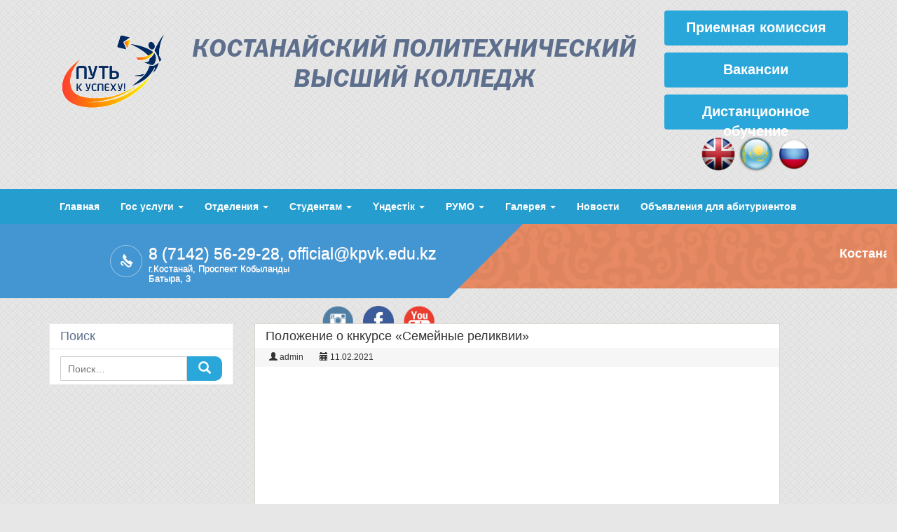

--- FILE ---
content_type: text/html; charset=UTF-8
request_url: https://kpvk.edu.kz/ru/polozhenie-o-knkurse-semejnye-relikvii/
body_size: 11594
content:

<!DOCTYPE html>
<html lang="ru-RU">
<head>
<meta charset="UTF-8" />
<link rel="stylesheet" type="text/css" href="https://kpvk.edu.kz/wp-content/themes/CollegeStyle/style.css" />
<title>Положение о кнкурсе «Семейные реликвии» &#8211; Костанайский политехнический высший колледж</title>
<meta name='robots' content='max-image-preview:large' />
<link rel="alternate" type="application/rss+xml" title="Костанайский политехнический высший колледж &raquo; Лента" href="https://kpvk.edu.kz/ru/feed/" />
<link rel="alternate" type="application/rss+xml" title="Костанайский политехнический высший колледж &raquo; Лента комментариев" href="https://kpvk.edu.kz/ru/comments/feed/" />
<script type="text/javascript">
window._wpemojiSettings = {"baseUrl":"https:\/\/s.w.org\/images\/core\/emoji\/14.0.0\/72x72\/","ext":".png","svgUrl":"https:\/\/s.w.org\/images\/core\/emoji\/14.0.0\/svg\/","svgExt":".svg","source":{"concatemoji":"https:\/\/kpvk.edu.kz\/wp-includes\/js\/wp-emoji-release.min.js?ver=6.3.6"}};
/*! This file is auto-generated */
!function(i,n){var o,s,e;function c(e){try{var t={supportTests:e,timestamp:(new Date).valueOf()};sessionStorage.setItem(o,JSON.stringify(t))}catch(e){}}function p(e,t,n){e.clearRect(0,0,e.canvas.width,e.canvas.height),e.fillText(t,0,0);var t=new Uint32Array(e.getImageData(0,0,e.canvas.width,e.canvas.height).data),r=(e.clearRect(0,0,e.canvas.width,e.canvas.height),e.fillText(n,0,0),new Uint32Array(e.getImageData(0,0,e.canvas.width,e.canvas.height).data));return t.every(function(e,t){return e===r[t]})}function u(e,t,n){switch(t){case"flag":return n(e,"\ud83c\udff3\ufe0f\u200d\u26a7\ufe0f","\ud83c\udff3\ufe0f\u200b\u26a7\ufe0f")?!1:!n(e,"\ud83c\uddfa\ud83c\uddf3","\ud83c\uddfa\u200b\ud83c\uddf3")&&!n(e,"\ud83c\udff4\udb40\udc67\udb40\udc62\udb40\udc65\udb40\udc6e\udb40\udc67\udb40\udc7f","\ud83c\udff4\u200b\udb40\udc67\u200b\udb40\udc62\u200b\udb40\udc65\u200b\udb40\udc6e\u200b\udb40\udc67\u200b\udb40\udc7f");case"emoji":return!n(e,"\ud83e\udef1\ud83c\udffb\u200d\ud83e\udef2\ud83c\udfff","\ud83e\udef1\ud83c\udffb\u200b\ud83e\udef2\ud83c\udfff")}return!1}function f(e,t,n){var r="undefined"!=typeof WorkerGlobalScope&&self instanceof WorkerGlobalScope?new OffscreenCanvas(300,150):i.createElement("canvas"),a=r.getContext("2d",{willReadFrequently:!0}),o=(a.textBaseline="top",a.font="600 32px Arial",{});return e.forEach(function(e){o[e]=t(a,e,n)}),o}function t(e){var t=i.createElement("script");t.src=e,t.defer=!0,i.head.appendChild(t)}"undefined"!=typeof Promise&&(o="wpEmojiSettingsSupports",s=["flag","emoji"],n.supports={everything:!0,everythingExceptFlag:!0},e=new Promise(function(e){i.addEventListener("DOMContentLoaded",e,{once:!0})}),new Promise(function(t){var n=function(){try{var e=JSON.parse(sessionStorage.getItem(o));if("object"==typeof e&&"number"==typeof e.timestamp&&(new Date).valueOf()<e.timestamp+604800&&"object"==typeof e.supportTests)return e.supportTests}catch(e){}return null}();if(!n){if("undefined"!=typeof Worker&&"undefined"!=typeof OffscreenCanvas&&"undefined"!=typeof URL&&URL.createObjectURL&&"undefined"!=typeof Blob)try{var e="postMessage("+f.toString()+"("+[JSON.stringify(s),u.toString(),p.toString()].join(",")+"));",r=new Blob([e],{type:"text/javascript"}),a=new Worker(URL.createObjectURL(r),{name:"wpTestEmojiSupports"});return void(a.onmessage=function(e){c(n=e.data),a.terminate(),t(n)})}catch(e){}c(n=f(s,u,p))}t(n)}).then(function(e){for(var t in e)n.supports[t]=e[t],n.supports.everything=n.supports.everything&&n.supports[t],"flag"!==t&&(n.supports.everythingExceptFlag=n.supports.everythingExceptFlag&&n.supports[t]);n.supports.everythingExceptFlag=n.supports.everythingExceptFlag&&!n.supports.flag,n.DOMReady=!1,n.readyCallback=function(){n.DOMReady=!0}}).then(function(){return e}).then(function(){var e;n.supports.everything||(n.readyCallback(),(e=n.source||{}).concatemoji?t(e.concatemoji):e.wpemoji&&e.twemoji&&(t(e.twemoji),t(e.wpemoji)))}))}((window,document),window._wpemojiSettings);
</script>
<style type="text/css">
img.wp-smiley,
img.emoji {
	display: inline !important;
	border: none !important;
	box-shadow: none !important;
	height: 1em !important;
	width: 1em !important;
	margin: 0 0.07em !important;
	vertical-align: -0.1em !important;
	background: none !important;
	padding: 0 !important;
}
</style>
	<link rel='stylesheet' id='sby_styles-css' href='https://kpvk.edu.kz/wp-content/plugins/youtube-feed-pro/css/sb-youtube.min.css?ver=1.4' type='text/css' media='all' />
<link rel='stylesheet' id='wp-block-library-css' href='https://kpvk.edu.kz/wp-includes/css/dist/block-library/style.min.css?ver=6.3.6' type='text/css' media='all' />
<style id='pdfp-pdfposter-style-inline-css' type='text/css'>
.wp-block-pdfp-pdf-poster{overflow:hidden}.pdfp_wrapper .pdf{position:relative}.pdfp_wrapper.pdfp_popup_enabled .iframe_wrapper{display:none}.pdfp_wrapper.pdfp_popup_enabled .iframe_wrapper:fullscreen{display:block}.pdfp_wrapper .iframe_wrapper{height:100%;width:100%}.pdfp_wrapper .iframe_wrapper:fullscreen iframe{height:100vh!important}.pdfp_wrapper .iframe_wrapper iframe{width:100%}.pdfp_wrapper .iframe_wrapper .close{background:#fff;border:1px solid #ddd;border-radius:3px;color:#222;cursor:pointer;display:none;font-family:sans-serif;font-size:36px;line-height:100%;padding:0 7px;position:absolute;right:12px;top:35px;z-index:9999}.pdfp_wrapper .iframe_wrapper:fullscreen .close{display:block}.pdfp_wrapper .pdfp_fullscreen_close{display:none}.pdfp_wrapper.pdfp_fullscreen_opened .pdfp_fullscreen_close{align-items:center;background:#fff;border-radius:3px;color:#222;cursor:pointer;display:flex;font-size:35px;height:30px;justify-content:center;overflow:hidden;padding-bottom:4px;position:fixed;right:20px;top:20px;width:32px}.pdfp_wrapper.pdfp_fullscreen_opened .pdfp_fullscreen_overlay{background:#2229;height:100%;left:0;position:fixed;top:0;width:100%}.pdfp_wrapper.pdfp_fullscreen_opened .iframe_wrapper{display:block;height:90vh;left:50%;max-width:95%;position:fixed;top:50%;transform:translate(-50%,-50%);width:900px;z-index:99999999999}.pdfp_wrapper iframe{border:none;outline:none}.pdfp-adobe-viewer{border:1px solid #ddd;border-radius:3px;cursor:pointer;outline:none;text-decoration:none}.pdfp_download{margin-right:15px}.cta_wrapper{display:flex;gap:10px;margin-bottom:10px;text-align:left}.cta_wrapper a{text-decoration:none!important}.cta_wrapper button{cursor:pointer}.pdfp_wrapper p{margin:10px 0;text-align:center}.popout-disabled{height:50px;position:absolute;right:12px;top:12px;width:50px}.pdfp_wrapper iframe{max-width:100%}.ViewSDK_hideOverflow[data-align=center]{margin-left:auto;margin-right:auto}.ViewSDK_hideOverflow[data-align=left]{margin-right:auto}.ViewSDK_hideOverflow[data-align=right]{margin-left:auto}@media screen and (max-width:768px){.pdfp_wrapper iframe{height:calc(100vw + 120px)}}@media screen and (max-width:576px){.cta_wrapper .pdfp_download{margin-bottom:10px;margin-right:0}.cta_wrapper .pdfp_download button{margin-right:0!important}.cta_wrapper{align-items:center;display:flex;flex-direction:column}}
.pdfp_wrapper .pdf{position:relative}.pdfp_wrapper .iframe_wrapper{height:100%;width:100%}.pdfp_wrapper .iframe_wrapper:fullscreen iframe{height:100vh!important}.pdfp_wrapper .iframe_wrapper iframe{width:100%}.pdfp_wrapper .iframe_wrapper .close{background:#fff;border:1px solid #ddd;border-radius:3px;color:#222;cursor:pointer;display:none;font-family:sans-serif;font-size:36px;line-height:100%;padding:0 7px;position:absolute;right:12px;top:35px;z-index:9999}.pdfp_wrapper .iframe_wrapper:fullscreen .close{display:block}.pdfp-adobe-viewer{border:1px solid #ddd;border-radius:3px;cursor:pointer;outline:none;text-decoration:none}.pdfp_download{margin-right:15px}.cta_wrapper{margin-bottom:10px}.pdfp_wrapper p{margin:10px 0;text-align:center}.popout-disabled{height:50px;position:absolute;right:12px;top:12px;width:50px}@media screen and (max-width:768px){.pdfp_wrapper iframe{height:calc(100vw + 120px)}}.ViewSDK_hideOverflow[data-align=center]{margin-left:auto;margin-right:auto}.ViewSDK_hideOverflow[data-align=left]{margin-right:auto}.ViewSDK_hideOverflow[data-align=right]{margin-left:auto}@media screen and (max-width:768px){.pdfp_wrapper iframe{height:calc(100vw + 120px)!important}}@media screen and (max-width:576px){.cta_wrapper .pdfp_download{margin-bottom:10px;margin-right:0}.cta_wrapper .pdfp_download button{margin-right:0!important}.cta_wrapper{align-items:center;display:flex;flex-direction:column}}

</style>
<style id='classic-theme-styles-inline-css' type='text/css'>
/*! This file is auto-generated */
.wp-block-button__link{color:#fff;background-color:#32373c;border-radius:9999px;box-shadow:none;text-decoration:none;padding:calc(.667em + 2px) calc(1.333em + 2px);font-size:1.125em}.wp-block-file__button{background:#32373c;color:#fff;text-decoration:none}
</style>
<style id='global-styles-inline-css' type='text/css'>
body{--wp--preset--color--black: #000000;--wp--preset--color--cyan-bluish-gray: #abb8c3;--wp--preset--color--white: #ffffff;--wp--preset--color--pale-pink: #f78da7;--wp--preset--color--vivid-red: #cf2e2e;--wp--preset--color--luminous-vivid-orange: #ff6900;--wp--preset--color--luminous-vivid-amber: #fcb900;--wp--preset--color--light-green-cyan: #7bdcb5;--wp--preset--color--vivid-green-cyan: #00d084;--wp--preset--color--pale-cyan-blue: #8ed1fc;--wp--preset--color--vivid-cyan-blue: #0693e3;--wp--preset--color--vivid-purple: #9b51e0;--wp--preset--gradient--vivid-cyan-blue-to-vivid-purple: linear-gradient(135deg,rgba(6,147,227,1) 0%,rgb(155,81,224) 100%);--wp--preset--gradient--light-green-cyan-to-vivid-green-cyan: linear-gradient(135deg,rgb(122,220,180) 0%,rgb(0,208,130) 100%);--wp--preset--gradient--luminous-vivid-amber-to-luminous-vivid-orange: linear-gradient(135deg,rgba(252,185,0,1) 0%,rgba(255,105,0,1) 100%);--wp--preset--gradient--luminous-vivid-orange-to-vivid-red: linear-gradient(135deg,rgba(255,105,0,1) 0%,rgb(207,46,46) 100%);--wp--preset--gradient--very-light-gray-to-cyan-bluish-gray: linear-gradient(135deg,rgb(238,238,238) 0%,rgb(169,184,195) 100%);--wp--preset--gradient--cool-to-warm-spectrum: linear-gradient(135deg,rgb(74,234,220) 0%,rgb(151,120,209) 20%,rgb(207,42,186) 40%,rgb(238,44,130) 60%,rgb(251,105,98) 80%,rgb(254,248,76) 100%);--wp--preset--gradient--blush-light-purple: linear-gradient(135deg,rgb(255,206,236) 0%,rgb(152,150,240) 100%);--wp--preset--gradient--blush-bordeaux: linear-gradient(135deg,rgb(254,205,165) 0%,rgb(254,45,45) 50%,rgb(107,0,62) 100%);--wp--preset--gradient--luminous-dusk: linear-gradient(135deg,rgb(255,203,112) 0%,rgb(199,81,192) 50%,rgb(65,88,208) 100%);--wp--preset--gradient--pale-ocean: linear-gradient(135deg,rgb(255,245,203) 0%,rgb(182,227,212) 50%,rgb(51,167,181) 100%);--wp--preset--gradient--electric-grass: linear-gradient(135deg,rgb(202,248,128) 0%,rgb(113,206,126) 100%);--wp--preset--gradient--midnight: linear-gradient(135deg,rgb(2,3,129) 0%,rgb(40,116,252) 100%);--wp--preset--font-size--small: 13px;--wp--preset--font-size--medium: 20px;--wp--preset--font-size--large: 36px;--wp--preset--font-size--x-large: 42px;--wp--preset--spacing--20: 0.44rem;--wp--preset--spacing--30: 0.67rem;--wp--preset--spacing--40: 1rem;--wp--preset--spacing--50: 1.5rem;--wp--preset--spacing--60: 2.25rem;--wp--preset--spacing--70: 3.38rem;--wp--preset--spacing--80: 5.06rem;--wp--preset--shadow--natural: 6px 6px 9px rgba(0, 0, 0, 0.2);--wp--preset--shadow--deep: 12px 12px 50px rgba(0, 0, 0, 0.4);--wp--preset--shadow--sharp: 6px 6px 0px rgba(0, 0, 0, 0.2);--wp--preset--shadow--outlined: 6px 6px 0px -3px rgba(255, 255, 255, 1), 6px 6px rgba(0, 0, 0, 1);--wp--preset--shadow--crisp: 6px 6px 0px rgba(0, 0, 0, 1);}:where(.is-layout-flex){gap: 0.5em;}:where(.is-layout-grid){gap: 0.5em;}body .is-layout-flow > .alignleft{float: left;margin-inline-start: 0;margin-inline-end: 2em;}body .is-layout-flow > .alignright{float: right;margin-inline-start: 2em;margin-inline-end: 0;}body .is-layout-flow > .aligncenter{margin-left: auto !important;margin-right: auto !important;}body .is-layout-constrained > .alignleft{float: left;margin-inline-start: 0;margin-inline-end: 2em;}body .is-layout-constrained > .alignright{float: right;margin-inline-start: 2em;margin-inline-end: 0;}body .is-layout-constrained > .aligncenter{margin-left: auto !important;margin-right: auto !important;}body .is-layout-constrained > :where(:not(.alignleft):not(.alignright):not(.alignfull)){max-width: var(--wp--style--global--content-size);margin-left: auto !important;margin-right: auto !important;}body .is-layout-constrained > .alignwide{max-width: var(--wp--style--global--wide-size);}body .is-layout-flex{display: flex;}body .is-layout-flex{flex-wrap: wrap;align-items: center;}body .is-layout-flex > *{margin: 0;}body .is-layout-grid{display: grid;}body .is-layout-grid > *{margin: 0;}:where(.wp-block-columns.is-layout-flex){gap: 2em;}:where(.wp-block-columns.is-layout-grid){gap: 2em;}:where(.wp-block-post-template.is-layout-flex){gap: 1.25em;}:where(.wp-block-post-template.is-layout-grid){gap: 1.25em;}.has-black-color{color: var(--wp--preset--color--black) !important;}.has-cyan-bluish-gray-color{color: var(--wp--preset--color--cyan-bluish-gray) !important;}.has-white-color{color: var(--wp--preset--color--white) !important;}.has-pale-pink-color{color: var(--wp--preset--color--pale-pink) !important;}.has-vivid-red-color{color: var(--wp--preset--color--vivid-red) !important;}.has-luminous-vivid-orange-color{color: var(--wp--preset--color--luminous-vivid-orange) !important;}.has-luminous-vivid-amber-color{color: var(--wp--preset--color--luminous-vivid-amber) !important;}.has-light-green-cyan-color{color: var(--wp--preset--color--light-green-cyan) !important;}.has-vivid-green-cyan-color{color: var(--wp--preset--color--vivid-green-cyan) !important;}.has-pale-cyan-blue-color{color: var(--wp--preset--color--pale-cyan-blue) !important;}.has-vivid-cyan-blue-color{color: var(--wp--preset--color--vivid-cyan-blue) !important;}.has-vivid-purple-color{color: var(--wp--preset--color--vivid-purple) !important;}.has-black-background-color{background-color: var(--wp--preset--color--black) !important;}.has-cyan-bluish-gray-background-color{background-color: var(--wp--preset--color--cyan-bluish-gray) !important;}.has-white-background-color{background-color: var(--wp--preset--color--white) !important;}.has-pale-pink-background-color{background-color: var(--wp--preset--color--pale-pink) !important;}.has-vivid-red-background-color{background-color: var(--wp--preset--color--vivid-red) !important;}.has-luminous-vivid-orange-background-color{background-color: var(--wp--preset--color--luminous-vivid-orange) !important;}.has-luminous-vivid-amber-background-color{background-color: var(--wp--preset--color--luminous-vivid-amber) !important;}.has-light-green-cyan-background-color{background-color: var(--wp--preset--color--light-green-cyan) !important;}.has-vivid-green-cyan-background-color{background-color: var(--wp--preset--color--vivid-green-cyan) !important;}.has-pale-cyan-blue-background-color{background-color: var(--wp--preset--color--pale-cyan-blue) !important;}.has-vivid-cyan-blue-background-color{background-color: var(--wp--preset--color--vivid-cyan-blue) !important;}.has-vivid-purple-background-color{background-color: var(--wp--preset--color--vivid-purple) !important;}.has-black-border-color{border-color: var(--wp--preset--color--black) !important;}.has-cyan-bluish-gray-border-color{border-color: var(--wp--preset--color--cyan-bluish-gray) !important;}.has-white-border-color{border-color: var(--wp--preset--color--white) !important;}.has-pale-pink-border-color{border-color: var(--wp--preset--color--pale-pink) !important;}.has-vivid-red-border-color{border-color: var(--wp--preset--color--vivid-red) !important;}.has-luminous-vivid-orange-border-color{border-color: var(--wp--preset--color--luminous-vivid-orange) !important;}.has-luminous-vivid-amber-border-color{border-color: var(--wp--preset--color--luminous-vivid-amber) !important;}.has-light-green-cyan-border-color{border-color: var(--wp--preset--color--light-green-cyan) !important;}.has-vivid-green-cyan-border-color{border-color: var(--wp--preset--color--vivid-green-cyan) !important;}.has-pale-cyan-blue-border-color{border-color: var(--wp--preset--color--pale-cyan-blue) !important;}.has-vivid-cyan-blue-border-color{border-color: var(--wp--preset--color--vivid-cyan-blue) !important;}.has-vivid-purple-border-color{border-color: var(--wp--preset--color--vivid-purple) !important;}.has-vivid-cyan-blue-to-vivid-purple-gradient-background{background: var(--wp--preset--gradient--vivid-cyan-blue-to-vivid-purple) !important;}.has-light-green-cyan-to-vivid-green-cyan-gradient-background{background: var(--wp--preset--gradient--light-green-cyan-to-vivid-green-cyan) !important;}.has-luminous-vivid-amber-to-luminous-vivid-orange-gradient-background{background: var(--wp--preset--gradient--luminous-vivid-amber-to-luminous-vivid-orange) !important;}.has-luminous-vivid-orange-to-vivid-red-gradient-background{background: var(--wp--preset--gradient--luminous-vivid-orange-to-vivid-red) !important;}.has-very-light-gray-to-cyan-bluish-gray-gradient-background{background: var(--wp--preset--gradient--very-light-gray-to-cyan-bluish-gray) !important;}.has-cool-to-warm-spectrum-gradient-background{background: var(--wp--preset--gradient--cool-to-warm-spectrum) !important;}.has-blush-light-purple-gradient-background{background: var(--wp--preset--gradient--blush-light-purple) !important;}.has-blush-bordeaux-gradient-background{background: var(--wp--preset--gradient--blush-bordeaux) !important;}.has-luminous-dusk-gradient-background{background: var(--wp--preset--gradient--luminous-dusk) !important;}.has-pale-ocean-gradient-background{background: var(--wp--preset--gradient--pale-ocean) !important;}.has-electric-grass-gradient-background{background: var(--wp--preset--gradient--electric-grass) !important;}.has-midnight-gradient-background{background: var(--wp--preset--gradient--midnight) !important;}.has-small-font-size{font-size: var(--wp--preset--font-size--small) !important;}.has-medium-font-size{font-size: var(--wp--preset--font-size--medium) !important;}.has-large-font-size{font-size: var(--wp--preset--font-size--large) !important;}.has-x-large-font-size{font-size: var(--wp--preset--font-size--x-large) !important;}
.wp-block-navigation a:where(:not(.wp-element-button)){color: inherit;}
:where(.wp-block-post-template.is-layout-flex){gap: 1.25em;}:where(.wp-block-post-template.is-layout-grid){gap: 1.25em;}
:where(.wp-block-columns.is-layout-flex){gap: 2em;}:where(.wp-block-columns.is-layout-grid){gap: 2em;}
.wp-block-pullquote{font-size: 1.5em;line-height: 1.6;}
</style>
<link rel='stylesheet' id='pdfp-public-css' href='https://kpvk.edu.kz/wp-content/plugins/pdf-poster/build/public.css?ver=2.3.0' type='text/css' media='all' />
<link rel='stylesheet' id='simplify-menu-usage-css' href='https://kpvk.edu.kz/wp-content/plugins/simplify-menu-usage/public/css/simplify-menu-usage-public.css?ver=1.0.0' type='text/css' media='all' />
<link rel='stylesheet' id='dashicons-css' href='https://kpvk.edu.kz/wp-includes/css/dashicons.min.css?ver=6.3.6' type='text/css' media='all' />
<link rel='stylesheet' id='wpfd-modal-css' href='https://kpvk.edu.kz/wp-content/plugins/wp-file-download/app/admin/assets/css/leanmodal.css?ver=6.3.6' type='text/css' media='all' />
<link rel='stylesheet' id='wpfd-viewer-css' href='https://kpvk.edu.kz/wp-content/plugins/wp-file-download/app/site/assets/css/viewer.css?ver=5.5.0' type='text/css' media='all' />
<link rel='stylesheet' id='megamenu-css' href='https://kpvk.edu.kz/wp-content/uploads/maxmegamenu/style_ru_ru.css?ver=8b720a' type='text/css' media='all' />
<link rel='stylesheet' id='collegestyle_bootstrap-css' href='https://kpvk.edu.kz/wp-content/themes/CollegeStyle/assets/css/bootstrap.css?ver=6.3.6' type='text/css' media='all' />
<link rel='stylesheet' id='collegestyle_style-default-css' href='https://kpvk.edu.kz/wp-content/themes/CollegeStyle/assets/css/style.css?ver=6.3.6' type='text/css' media='all' />
<link rel='stylesheet' id='collegestyle_style-css' href='https://kpvk.edu.kz/wp-content/themes/CollegeStyle/style.css?ver=6.3.6' type='text/css' media='all' />
<link rel='stylesheet' id='wp-featherlight-css' href='https://kpvk.edu.kz/wp-content/plugins/wp-featherlight/css/wp-featherlight.min.css?ver=1.3.4' type='text/css' media='all' />
<link rel='stylesheet' id='decent-comments-widget-css' href='https://kpvk.edu.kz/wp-content/plugins/decent-comments/css/decent-comments-widget.css' type='text/css' media='all' />
<script type='text/javascript' src='https://kpvk.edu.kz/wp-includes/js/jquery/jquery.min.js?ver=3.7.0' id='jquery-core-js'></script>
<script type='text/javascript' src='https://kpvk.edu.kz/wp-includes/js/jquery/jquery-migrate.min.js?ver=3.4.1' id='jquery-migrate-js'></script>
<script type='text/javascript' src='https://kpvk.edu.kz/wp-content/plugins/wp-file-download/app/includes/elementor/assets/js/jquery.elementor.widgets.js?ver=5.5.0' id='jquery-elementor-widgets-js'></script>
<script type='text/javascript' src='https://kpvk.edu.kz/wp-content/plugins/simplify-menu-usage/public/js/simplify-menu-usage-public.js?ver=1.0.0' id='simplify-menu-usage-js'></script>
<script type='text/javascript' src='https://kpvk.edu.kz/wp-content/plugins/wp-file-download/app/site/themes/wpfd-table/js/jquery.mediaTable.js?ver=6.3.6' id='wpfd-mediaTable-js'></script>
<script type='text/javascript' src='https://kpvk.edu.kz/wp-content/plugins/wp-file-download/app/admin/assets/js/jquery.leanModal.min.js?ver=6.3.6' id='wpfd-modal-js'></script>
<script type='text/javascript' id='wpfd-modal-init-js-extra'>
/* <![CDATA[ */
var wpfdmodalvars = {"adminurl":"https:\/\/kpvk.edu.kz\/wp-admin\/"};
/* ]]> */
</script>
<script type='text/javascript' src='https://kpvk.edu.kz/wp-content/plugins/wp-file-download/app/site/assets/js/leanmodal.init.js?ver=6.3.6' id='wpfd-modal-init-js'></script>
<script type='text/javascript' src='https://kpvk.edu.kz/wp-content/themes/CollegeStyle/assets/js/jquery.js?ver=6.3.6' id='collegestyle_jquery-js'></script>
<script type='text/javascript' src='https://kpvk.edu.kz/wp-content/themes/CollegeStyle/assets/js/bootstrap.js?ver=6.3.6' id='collegestyle_bootstrap-js'></script>
<link rel="https://api.w.org/" href="https://kpvk.edu.kz/wp-json/" /><link rel="alternate" type="application/json" href="https://kpvk.edu.kz/wp-json/wp/v2/pages/35094" /><link rel="EditURI" type="application/rsd+xml" title="RSD" href="https://kpvk.edu.kz/xmlrpc.php?rsd" />
<meta name="generator" content="WordPress 6.3.6" />
<link rel="canonical" href="https://kpvk.edu.kz/ru/polozhenie-o-knkurse-semejnye-relikvii/" />
<link rel='shortlink' href='https://kpvk.edu.kz/?p=35094' />
<link rel="alternate" type="application/json+oembed" href="https://kpvk.edu.kz/wp-json/oembed/1.0/embed?url=https%3A%2F%2Fkpvk.edu.kz%2Fru%2Fpolozhenie-o-knkurse-semejnye-relikvii%2F" />
<link rel="alternate" type="text/xml+oembed" href="https://kpvk.edu.kz/wp-json/oembed/1.0/embed?url=https%3A%2F%2Fkpvk.edu.kz%2Fru%2Fpolozhenie-o-knkurse-semejnye-relikvii%2F&#038;format=xml" />
        <style>
                    </style>
<!-- Analytics by WP Statistics - https://wp-statistics.com -->
<meta name="generator" content="Elementor 3.27.7; features: additional_custom_breakpoints; settings: css_print_method-external, google_font-enabled, font_display-auto">
			<style>
				.e-con.e-parent:nth-of-type(n+4):not(.e-lazyloaded):not(.e-no-lazyload),
				.e-con.e-parent:nth-of-type(n+4):not(.e-lazyloaded):not(.e-no-lazyload) * {
					background-image: none !important;
				}
				@media screen and (max-height: 1024px) {
					.e-con.e-parent:nth-of-type(n+3):not(.e-lazyloaded):not(.e-no-lazyload),
					.e-con.e-parent:nth-of-type(n+3):not(.e-lazyloaded):not(.e-no-lazyload) * {
						background-image: none !important;
					}
				}
				@media screen and (max-height: 640px) {
					.e-con.e-parent:nth-of-type(n+2):not(.e-lazyloaded):not(.e-no-lazyload),
					.e-con.e-parent:nth-of-type(n+2):not(.e-lazyloaded):not(.e-no-lazyload) * {
						background-image: none !important;
					}
				}
			</style>
			<link rel="icon" href="https://kpvk.edu.kz/wp-content/uploads/2021/06/cropped-Aktualnye_Logotip-32x32.jpg" sizes="32x32" />
<link rel="icon" href="https://kpvk.edu.kz/wp-content/uploads/2021/06/cropped-Aktualnye_Logotip-192x192.jpg" sizes="192x192" />
<link rel="apple-touch-icon" href="https://kpvk.edu.kz/wp-content/uploads/2021/06/cropped-Aktualnye_Logotip-180x180.jpg" />
<meta name="msapplication-TileImage" content="https://kpvk.edu.kz/wp-content/uploads/2021/06/cropped-Aktualnye_Logotip-270x270.jpg" />
		<style type="text/css" id="wp-custom-css">
			/*
Здесь можно добавить ваши CSS-стили.

Нажмите на значок помощи выше, чтобы узнать больше.
*/

.displaynone{
	display: none !important;;
}
.aligncenter{
display: block;
margin-left: auto;
margin-right: auto;
}
.alignleft{
float: left !important;
margin: 0.5em 1em 0.5em 0;
}
.alignright{
float: right !important;
margin: 0.5em 0 0.5em 1em;
}


/* textwidget */
.widget_black_studio_tinymce .textwidget{
display: inline-block;
}

/* su-lightbox */
.su-lightbox img {
width: 100%;
}

/*widget_media_image*/
.widget_media_image img {
width: 100%;
}
/* textwidget */



/* Polylang  */
.widget_polylang{
display: flow-root;
padding: 5px;
background: none;
border: none;
}

.widget_polylang ul {
list-style: none;
text-align: center;
padding: 0px;
}

.widget_polylang ul li{
text-align: center;
display: inline-block;

}

.widget_polylang ul li a img {
width: 50px;
vertical-align: middle;
}
/* Polylang  */


/* decent-comments*/
.decent-comments ul {
margin-left: -20px;
}
.decent-comments ul li {
list-style: none;
}
/* decent-comments*/


/* Head widget */
.header-top-right .widget{
margin: 0px;
padding: 0px;	
}
/* Head widget */

/* Head menu*/
.header-top-right .widget_nav_menu {
background: none;
border: none;
}
 
.header-top-right .widget_nav_menu .widget-nav{
padding: 0px;
}
.header-top-right .widget_nav_menu .widget-nav ul li{
width: 100%;		
}

.header-top-right .widget_nav_menu .widget-nav ul li a {
font-weight: bold;
font-size: 20px;
vertical-align: middle;
text-align: center;
margin-bottom: 10px;
height: 50px;
}
/* Head menu*/



/* Для шорткодов*/
.listcl {
float: left;
margin: 10px 20px 5px -30px;
}

.listcl li {
width:260px;
padding: 10px 10px 10px 15px;
background:#29a6da;
text-decoration:none;
display: block;
border-bottom: 4px solid #fff;
border-top: 1px solid #29a6da;
border-radius: 10px;
font-weight: bold;
font-size: 16px;
}
.listcl li a {
color:#fff;
}

.listcl-100% {
float: left;
margin: 10px 20px 5px -30px;
}

.listcl-100%  li {
width:260px;
padding: 10px 10px 10px 15px;
background:#29a6da;
text-decoration:none;
display: block;
border-bottom: 4px solid #fff;
border-top: 1px solid #29a6da;
border-radius: 10px;
font-weight: bold;
font-size: 16px;
}
.listcl-100%  li a {
color:#fff;
}
/* Для шорткодов 2*/



.listgor li{
display: inline-block; list-style: none;
}
.listgor li a{
padding: 10px 15px 10px 15px;
background: #29a6da;
text-decoration: none;
display: block;
color: #fff;
border-bottom: 4px solid #fff;
border-top: 1px solid #29a6da;
border-radius: 10px;
font-weight: bold;
font-size: 16px;
}

/* Для шорткодов 2*/

/* Для шорткодов 3*/
.listclcmk {
margin-left: 0px;
}
.listclcmk li {
    list-style-type: none; /* Убираем маркеры */
font-size: 20px;
font-weight: bold;
}
.listclcmk ul {
    margin: 0; /* Отступ слева в браузере IE и Opera */
    padding: 0; /* Отступ слева в браузере Firefox, Safari, Chrome */
}
/* Для шорткодов 3*/

/* Для шорткодов*/

/* Резюме*/
.wpbdp-listing-form div .intextbox {
width: 100%;
}
.wpbdp-listing-form div .inselect {
width: 100%;
}

.wpbdp-listing-form div .intextarea {
width: 100%;
}
/* Резюме*/


.ulogin_block, #ulogin_accounts {
    padding-left: 10px;
}

/* Исправления*/
.content-info {
    display: inline-block;
    width: 100%;
}

.content-content{
display: inline-block;
width: 100%;
}

 
.header-tag-line-tag-and-address-address-content > h4{
    width: 240px;
}

  .header-tag-line-tag-and-address .header-tag-line-tag-and-address-address img{
margin-left: 0px;
margin-right: 5px;
}




/* Виджет сайта в footer*/
.footer-widget .widget-title{
font-weight: bold;
font-size: 20px;
}
.footer-widget ul {
list-style-type: none;
line-height: 1;

}


.width100{
width:100%;
height: auto;
}
		</style>
		<style type="text/css">/** Mega Menu CSS: fs **/</style>
<meta name="viewport" content="width=device-width, initial-scale=1">
</head>
<body style="" class="page-template-default page page-id-35094 wp-custom-logo mega-menu-left-menu wp-featherlight-captions elementor-default elementor-kit-32335">
<header id="head">
    <div class="header-top">
        <div class="container">
            <div class="row">
             
                <div class="header-top-logo hidden-xs hidden-sm col-md-3 col-lg-2">
                    <a href="https://kpvk.edu.kz/ru/" title="Костанайский политехнический высший колледж" rel="home">
                                                        <img src="https://kpvk.edu.kz/wp-content/uploads/2022/05/logo-1.gif" alt="Костанайский политехнический высший колледж">
                                
                    </a>
                </div>
                <div class="header-top-title col-xs-12 col-sm-7 col-md-5 col-lg-7">
                    <a href="https://kpvk.edu.kz/ru/" title="Костанайский политехнический высший колледж" rel="home">
                        Костанайский политехнический высший колледж                    </a>
                </div>
                <div class="header-top-right col-xs-12 col-sm-5 col-md-4 col-lg-3">
					    							<div id="nav_menu-4" class="widget widget_nav_menu"><div class="widget-content widget-nav"><ul id="menu-head-ru" class="nav nav-pills nav-stacked"><li itemscope="itemscope" itemtype="https://www.schema.org/SiteNavigationElement" id="menu-item-308" class="menu-item menu-item-type-post_type menu-item-object-page menu-item-308"><a title="Приемная комиссия" href="https://kpvk.edu.kz/ru/priemnaya-komisiya/">Приемная комиссия</a></li>
<li itemscope="itemscope" itemtype="https://www.schema.org/SiteNavigationElement" id="menu-item-305" class="menu-item menu-item-type-post_type menu-item-object-page menu-item-305"><a title="Вакансии" href="https://kpvk.edu.kz/ru/vakansii/">Вакансии</a></li>
<li itemscope="itemscope" itemtype="https://www.schema.org/SiteNavigationElement" id="menu-item-32105" class="menu-item menu-item-type-custom menu-item-object-custom menu-item-32105"><a title="Дистанционное обучение" href="https://do.kpvk.edu.kz/">Дистанционное обучение</a></li>
</ul></div></div><div id="polylang-4" class="widget widget_polylang"><ul>
	<li class="lang-item lang-item-2318 lang-item-en no-translation lang-item-first"><a lang="en-US" hreflang="en-US" href="https://kpvk.edu.kz/en/"><img src="/wp-content/polylang/en_US.png" alt="English" /></a></li>
	<li class="lang-item lang-item-5 lang-item-kz no-translation"><a lang="kz-KZ" hreflang="kz-KZ" href="https://kpvk.edu.kz/kz/"><img src="/wp-content/polylang/kz_KZ.png" alt="Қазақ тілі" /></a></li>
	<li class="lang-item lang-item-2 lang-item-ru current-lang"><a lang="ru-RU" hreflang="ru-RU" href="https://kpvk.edu.kz/ru/polozhenie-o-knkurse-semejnye-relikvii/" aria-current="true"><img src="/wp-content/polylang/ru_RU.png" alt="Русский" /></a></li>
</ul>
</div>						                  
                  

                  
                </div>
              

            </div>
        </div>
    </div>
    <div class="header-nav">
        <nav class="navbar navbar-blue" role="navigation">


            <!-- Brand and toggle get grouped for better mobile display -->
            <div class="navbar-header">
                <button type="button" class="navbar-toggle" data-toggle="collapse" data-target=".navbar-ex1-collapse">
                    <span class="sr-only">Кнопка переключения</span>
                    <span class="icon-bar"></span>
                    <span class="icon-bar"></span>
                    <span class="icon-bar"></span>
                </button>
            </div>

            <!-- Collect the nav links, forms, and other content for toggling -->
            <div class="collapse navbar-collapse navbar-ex1-collapse">
                <div class="container"><ul id="menu-top-ru" class="nav navbar-nav"><li itemscope="itemscope" itemtype="https://www.schema.org/SiteNavigationElement" id="menu-item-39006" class="menu-item menu-item-type-custom menu-item-object-custom menu-item-39006"><a title="Главная" href="https://kpvk.edu.kz">Главная</a></li>
<li itemscope="itemscope" itemtype="https://www.schema.org/SiteNavigationElement" id="menu-item-39007" class="menu-item menu-item-type-custom menu-item-object-custom menu-item-has-children menu-item-39007 dropdown"><a title="Гос услуги" href="#" data-toggle="dropdown" class="dropdown-toggle" aria-haspopup="true">Гос услуги <span class="caret"></span></a>
<ul role="menu" class=" dropdown-menu" >
	<li itemscope="itemscope" itemtype="https://www.schema.org/SiteNavigationElement" id="menu-item-39008" class="menu-item menu-item-type-post_type menu-item-object-page menu-item-39008"><a title="Стандарты" href="https://kpvk.edu.kz/ru/139-2/">Стандарты</a></li>
	<li itemscope="itemscope" itemtype="https://www.schema.org/SiteNavigationElement" id="menu-item-41963" class="menu-item menu-item-type-post_type menu-item-object-page menu-item-41963"><a title="Отчеты" href="https://kpvk.edu.kz/ru/otchety-2/">Отчеты</a></li>
	<li itemscope="itemscope" itemtype="https://www.schema.org/SiteNavigationElement" id="menu-item-39010" class="menu-item menu-item-type-post_type menu-item-object-page menu-item-39010"><a title="График работы" href="https://kpvk.edu.kz/ru/grafik-raboty/">График работы</a></li>
	<li itemscope="itemscope" itemtype="https://www.schema.org/SiteNavigationElement" id="menu-item-39011" class="menu-item menu-item-type-post_type menu-item-object-page menu-item-39011"><a title="Государственный образовательный заказ" href="https://kpvk.edu.kz/ru/gosudarstvennyj-obrazovatelnyj-zakaz/">Государственный образовательный заказ</a></li>
</ul>
</li>
<li itemscope="itemscope" itemtype="https://www.schema.org/SiteNavigationElement" id="menu-item-39012" class="menu-item menu-item-type-custom menu-item-object-custom menu-item-has-children menu-item-39012 dropdown"><a title="Отделения" href="#" data-toggle="dropdown" class="dropdown-toggle" aria-haspopup="true">Отделения <span class="caret"></span></a>
<ul role="menu" class=" dropdown-menu" >
	<li itemscope="itemscope" itemtype="https://www.schema.org/SiteNavigationElement" id="menu-item-39013" class="menu-item menu-item-type-post_type menu-item-object-page menu-item-39013"><a title="Технологическое" href="https://kpvk.edu.kz/ru/tehnologicheskoe/">Технологическое</a></li>
	<li itemscope="itemscope" itemtype="https://www.schema.org/SiteNavigationElement" id="menu-item-39014" class="menu-item menu-item-type-post_type menu-item-object-page menu-item-39014"><a title="Электро-техническое" href="https://kpvk.edu.kz/ru/487-2/">Электро-техническое</a></li>
	<li itemscope="itemscope" itemtype="https://www.schema.org/SiteNavigationElement" id="menu-item-39017" class="menu-item menu-item-type-post_type menu-item-object-page menu-item-39017"><a title="Информационно-экономическое" href="https://kpvk.edu.kz/ru/562-2/">Информационно-экономическое</a></li>
	<li itemscope="itemscope" itemtype="https://www.schema.org/SiteNavigationElement" id="menu-item-39018" class="menu-item menu-item-type-post_type menu-item-object-page menu-item-39018"><a title="Механико-технологическое" href="https://kpvk.edu.kz/ru/mehaniko-tehnologicheskoe/">Механико-технологическое</a></li>
</ul>
</li>
<li itemscope="itemscope" itemtype="https://www.schema.org/SiteNavigationElement" id="menu-item-39019" class="menu-item menu-item-type-custom menu-item-object-custom menu-item-has-children menu-item-39019 dropdown"><a title="Студентам" href="#" data-toggle="dropdown" class="dropdown-toggle" aria-haspopup="true">Студентам <span class="caret"></span></a>
<ul role="menu" class=" dropdown-menu" >
	<li itemscope="itemscope" itemtype="https://www.schema.org/SiteNavigationElement" id="menu-item-39020" class="menu-item menu-item-type-post_type menu-item-object-page menu-item-39020"><a title="Кодекс академической честности студента" href="https://kpvk.edu.kz/ru/kodeks-akademicheskoj-chestnosti-studenta/">Кодекс академической честности студента</a></li>
	<li itemscope="itemscope" itemtype="https://www.schema.org/SiteNavigationElement" id="menu-item-39021" class="menu-item menu-item-type-post_type menu-item-object-page menu-item-39021"><a title="Правила внутреннего распорядка" href="https://kpvk.edu.kz/ru/pravila-vnutrennego-rasporyadka/">Правила внутреннего распорядка</a></li>
	<li itemscope="itemscope" itemtype="https://www.schema.org/SiteNavigationElement" id="menu-item-39023" class="menu-item menu-item-type-post_type menu-item-object-page menu-item-39023"><a title="График экзаменационных сессий" href="https://kpvk.edu.kz/ru/grafik-ekzamenatsionnyh-sessij/">График экзаменационных сессий</a></li>
	<li itemscope="itemscope" itemtype="https://www.schema.org/SiteNavigationElement" id="menu-item-50569" class="menu-item menu-item-type-post_type menu-item-object-page menu-item-50569"><a title="Расписание итоговой аттестации" href="https://kpvk.edu.kz/ru/raspisanie-itogovoj-attestatsii/">Расписание итоговой аттестации</a></li>
	<li itemscope="itemscope" itemtype="https://www.schema.org/SiteNavigationElement" id="menu-item-39031" class="menu-item menu-item-type-post_type menu-item-object-page menu-item-39031"><a title="Расписание занятий" href="https://kpvk.edu.kz/ru/raspisanie-zanyatij/">Расписание занятий</a></li>
	<li itemscope="itemscope" itemtype="https://www.schema.org/SiteNavigationElement" id="menu-item-39028" class="menu-item menu-item-type-post_type menu-item-object-page menu-item-39028"><a title="Положение о поощрении студентов" href="https://kpvk.edu.kz/ru/polozhenie-o-pooshhrenii-studentov/">Положение о поощрении студентов</a></li>
	<li itemscope="itemscope" itemtype="https://www.schema.org/SiteNavigationElement" id="menu-item-39027" class="menu-item menu-item-type-post_type menu-item-object-page menu-item-39027"><a title="Памятка населению по предупреждению актов терроризма" href="https://kpvk.edu.kz/ru/pamyatka-naseleniyu-po-preduprezhdeniyu-aktov-terrorizma/">Памятка населению по предупреждению актов терроризма</a></li>
	<li itemscope="itemscope" itemtype="https://www.schema.org/SiteNavigationElement" id="menu-item-52795" class="menu-item menu-item-type-custom menu-item-object-custom menu-item-52795"><a title="Ответственность за совершение правонарушений и преступлений несовершеннолетними" href="https://kpvk.edu.kz/ru/otvetstvennost-za-sovershenie-pravonarushenij-i-prestuplenij-nesovershennoletnimi/">Ответственность за совершение правонарушений и преступлений несовершеннолетними</a></li>
</ul>
</li>
<li itemscope="itemscope" itemtype="https://www.schema.org/SiteNavigationElement" id="menu-item-39032" class="menu-item menu-item-type-custom menu-item-object-custom menu-item-has-children menu-item-39032 dropdown"><a title="Үндестік" href="#" data-toggle="dropdown" class="dropdown-toggle" aria-haspopup="true">Үндестік <span class="caret"></span></a>
<ul role="menu" class=" dropdown-menu" >
	<li itemscope="itemscope" itemtype="https://www.schema.org/SiteNavigationElement" id="menu-item-39033" class="menu-item menu-item-type-post_type menu-item-object-page menu-item-39033"><a title="Советы психолога родителям" href="https://kpvk.edu.kz/ru/sovety-roditelyam-ot-psihologa/">Советы психолога родителям</a></li>
	<li itemscope="itemscope" itemtype="https://www.schema.org/SiteNavigationElement" id="menu-item-39034" class="menu-item menu-item-type-post_type menu-item-object-page menu-item-39034"><a title="Памятка для родителей и обучающихся" href="https://kpvk.edu.kz/ru/pamyatka-dlya-roditelej-i-uchashhihsya/">Памятка для родителей и обучающихся</a></li>
	<li itemscope="itemscope" itemtype="https://www.schema.org/SiteNavigationElement" id="menu-item-44131" class="menu-item menu-item-type-post_type menu-item-object-page menu-item-44131"><a title="График индивидуальных встреч администрации колледжа с родительской общественностью" href="https://kpvk.edu.kz/ru/grafik-individualnyh-vstrech-administratsii-kolledzha-s-roditelskoj-obshhestvennostyu/">График индивидуальных встреч администрации колледжа с родительской общественностью</a></li>
	<li itemscope="itemscope" itemtype="https://www.schema.org/SiteNavigationElement" id="menu-item-44133" class="menu-item menu-item-type-post_type menu-item-object-page menu-item-44133"><a title="График индивидуальных встреч, преподавателей – предметников, руководителей групп с родительской общественностью" href="https://kpvk.edu.kz/ru/grafik-individualnyh-vstrech-prepodavatelej-predmetnikov-rukovoditelej-grupp-s-roditelskoj-obshhestvennostyu/">График индивидуальных встреч, преподавателей – предметников, руководителей групп с родительской общественностью</a></li>
	<li itemscope="itemscope" itemtype="https://www.schema.org/SiteNavigationElement" id="menu-item-44218" class="menu-item menu-item-type-post_type menu-item-object-page menu-item-44218"><a title="Организация питания" href="https://kpvk.edu.kz/ru/organizatsiya-pitaniya/">Организация питания</a></li>
</ul>
</li>
<li itemscope="itemscope" itemtype="https://www.schema.org/SiteNavigationElement" id="menu-item-39036" class="menu-item menu-item-type-custom menu-item-object-custom menu-item-has-children menu-item-39036 dropdown"><a title="РУМО" href="#" data-toggle="dropdown" class="dropdown-toggle" aria-haspopup="true">РУМО <span class="caret"></span></a>
<ul role="menu" class=" dropdown-menu" >
	<li itemscope="itemscope" itemtype="https://www.schema.org/SiteNavigationElement" id="menu-item-39037" class="menu-item menu-item-type-post_type menu-item-object-page menu-item-39037"><a title="База  УМО" href="https://kpvk.edu.kz/ru/baza-umo/">База  УМО</a></li>
	<li itemscope="itemscope" itemtype="https://www.schema.org/SiteNavigationElement" id="menu-item-39038" class="menu-item menu-item-type-post_type menu-item-object-page menu-item-39038"><a title="План работы УМО" href="https://kpvk.edu.kz/ru/plan-raboty-umo/">План работы УМО</a></li>
	<li itemscope="itemscope" itemtype="https://www.schema.org/SiteNavigationElement" id="menu-item-50604" class="menu-item menu-item-type-post_type menu-item-object-page menu-item-50604"><a title="Республиканская олимпиада" href="https://kpvk.edu.kz/ru/respublikanskaya-olimpiada/">Республиканская олимпиада</a></li>
	<li itemscope="itemscope" itemtype="https://www.schema.org/SiteNavigationElement" id="menu-item-39044" class="menu-item menu-item-type-post_type menu-item-object-page menu-item-39044"><a title="Нормативно-правовая документация" href="https://kpvk.edu.kz/ru/normativno-pravovaya-dokumentatsiya/">Нормативно-правовая документация</a></li>
</ul>
</li>
<li itemscope="itemscope" itemtype="https://www.schema.org/SiteNavigationElement" id="menu-item-39051" class="menu-item menu-item-type-custom menu-item-object-custom menu-item-has-children menu-item-39051 dropdown"><a title="Галерея" href="#" data-toggle="dropdown" class="dropdown-toggle" aria-haspopup="true">Галерея <span class="caret"></span></a>
<ul role="menu" class=" dropdown-menu" >
	<li itemscope="itemscope" itemtype="https://www.schema.org/SiteNavigationElement" id="menu-item-39052" class="menu-item menu-item-type-post_type menu-item-object-page menu-item-39052"><a title="Фото" href="https://kpvk.edu.kz/ru/fotogalereya/">Фото</a></li>
	<li itemscope="itemscope" itemtype="https://www.schema.org/SiteNavigationElement" id="menu-item-39053" class="menu-item menu-item-type-post_type menu-item-object-page menu-item-39053"><a title="Видео" href="https://kpvk.edu.kz/ru/studencheskoe-televidenie/">Видео</a></li>
	<li itemscope="itemscope" itemtype="https://www.schema.org/SiteNavigationElement" id="menu-item-39055" class="menu-item menu-item-type-post_type menu-item-object-page menu-item-39055"><a title="Видеоуроки" href="https://kpvk.edu.kz/ru/videouroki/">Видеоуроки</a></li>
</ul>
</li>
<li itemscope="itemscope" itemtype="https://www.schema.org/SiteNavigationElement" id="menu-item-39056" class="menu-item menu-item-type-taxonomy menu-item-object-category menu-item-39056"><a title="Новости" href="https://kpvk.edu.kz/ru/category/novosti/">Новости</a></li>
<li itemscope="itemscope" itemtype="https://www.schema.org/SiteNavigationElement" id="menu-item-39058" class="menu-item menu-item-type-taxonomy menu-item-object-category menu-item-39058"><a title="Объявления для абитуриентов" href="https://kpvk.edu.kz/ru/category/obyavleniya-dlya-abiturientov/">Объявления для абитуриентов</a></li>
</ul></div>            </div>
            <!-- /.navbar-collapse -->
        </nav>
    </div>
    <div id="header-tag-line">
        <div class="container-fluid">
            <div class="header-tag-line-ticker">
                <div><marquee style='' scrollamount='2' scrolldelay='5' direction='left' onmouseover='this.stop()' onmouseout='this.start()'>Костанайский политехнический высший колледж — международная аккредитация, статус лучшего ТиПО-2025, 92% трудоустройства, 24 лаборатории, прикладной бакалавриат!</marquee></div>            </div>
        </div>
        <div class="header-tag-line-tag-and-address col-xs-12 col-sm-6 col-md-7 col-lg-6">
                                    <div class="header-tag-line-tag-and-address-address">
                            <img src="https://kpvk.edu.kz/wp-content/themes/CollegeStyle/assets/img/phone.png">
                            <div class="header-tag-line-tag-and-address-address-content">
                                                                        <h2>8 (7142) 56-29-28, official@kpvk.edu.kz</h2>
                                                                                <h4>г.Костанай, Проспект Кобыланды Батыра, 3</h4>
                                                                    </div>
                        </div>
                                <div class="header-tag-line-tag-and-address-tags hidden-xs hidden-sm">
                                        <a href="https://www.instagram.com/kost_polit_college/" target="_blank">
                            <img src="https://kpvk.edu.kz/wp-content/uploads/2022/05/instagram.png">
                        </a>
                                                <a href="https://www.facebook.com/KPVK_official-108660990698703" target="_blank">
                            <img src="https://kpvk.edu.kz/wp-content/uploads/2022/05/facebook.png">
                        </a>
                                                <a href="https://www.youtube.com/channel/UCkDxc1hGU5pCLFaZv6j7SlA" target="_blank">
                            <img src="https://kpvk.edu.kz/wp-content/uploads/2022/05/youtube.png">
                        </a>
                                    </div>
        </div>
    </div>
</header>    <div id="main">
        <div class="container">
            <div class="row">
                <div class="col-xs-12 col-sm-12 col-md-12 col-lg-push-3 col-lg-8">
                                            <section class="content">
                            <div class="content-title">
                                Положение о кнкурсе «Семейные реликвии»                            </div>
                            <div class="content-info">
                                <ul>
                                    <li>
                                        <span class="glyphicon glyphicon-user"></span> admin                                    </li>
                                    <li>
                                        <span class="glyphicon glyphicon-calendar"></span> 11.02.2021                                    </li>
                                                                    </ul>
                            </div>
                            <div class="content-content">
                                
<embed src="https://kpvk.edu.kz/wp-content/uploads/2021/02/semejnye-relikvii503.pdf" width="100%" height="500px" type="application/pdf">
                            </div>

                        </section>
                                        </div>
                <div class="left-bar col-xs-12 col-sm-12 col-md-12 col-lg-pull-8 col-lg-3">
            <div id="search-3" class="widget widget_search"><span class="widget-title">Поиск</span><div class="col-xs-12 col-sm-12 col-md-12 col-lg-12">
    <form role="search_form" method="get" class="search-form" action="https://kpvk.edu.kz/ru/">
        <input type="search" class="search-field" placeholder="Поиск&hellip;" value="" name="s" />
        <button type="submit" class="search__btn">
            <i class="glyphicon glyphicon-search"></i>
        </button>
    </form>
</div>
<div style="clear: both;"></div>
</div>    </div>            </div>
        </div>
    </div>
<div class="clear"></div>
</div>
<footer id="footer" role="contentinfo">
<div id="copyright">
</div>
</footer>
<div class="inffo" style="height: 50px;">
163 queries</div>
</div>

<footer>
    <div id="top">
        <div class="col-xs-12 col-sm-12 col-md-6 col-lg-6">
        <!--     -->
        <!--        <div id="shortcodes-ultimate-12" class="footer-social-widget shortcodes-ultimate"><div class="textwidget">[CollegeFix_Logo_Slider id="1"]</div></div>-->
        <!--    -->
        </div>
        <div id="statistics" class="col-xs-12 col-sm-12 col-md-6 col-lg-6">
					    							<div id="wp_statistics_widget-2" class="footer-widget widget_wp_statistics_widget"><span class="widget-title"></span><ul><li><label>Online Visitors:&nbsp;</label>0</li><li><label>Today's Views:&nbsp;</label>299</li><li><label>Посетителей сегодня:&nbsp;</label>206</li><li><label>Last 7 Days Views:&nbsp;</label>47&nbsp;854</li><li><label>Last 30 Days Views:&nbsp;</label>203&nbsp;147</li></ul></div>						
        </div>
    </div>
    <div id="bottom">
        <div class="container">
            <span>
                &copy; 2026 Костанайский политехнический высший колледж. All Rights Reserved.            </span>
            <ul id="social">
                <li><a href="#" id="finalTwitter">twitter</a></li>
                <li><a href="#" id="finalFacebook">facebook</a></li>
                <li><a href="#" id="finalFlickr">flickr</a></li>
                <li><a href="#" id="finalRss">rss</a></li>
            </ul>
        </div>
    </div>
</footer>
<!-- YouTube Feed JS -->
<script type="text/javascript">

</script>
			<script>
				const lazyloadRunObserver = () => {
					const lazyloadBackgrounds = document.querySelectorAll( `.e-con.e-parent:not(.e-lazyloaded)` );
					const lazyloadBackgroundObserver = new IntersectionObserver( ( entries ) => {
						entries.forEach( ( entry ) => {
							if ( entry.isIntersecting ) {
								let lazyloadBackground = entry.target;
								if( lazyloadBackground ) {
									lazyloadBackground.classList.add( 'e-lazyloaded' );
								}
								lazyloadBackgroundObserver.unobserve( entry.target );
							}
						});
					}, { rootMargin: '200px 0px 200px 0px' } );
					lazyloadBackgrounds.forEach( ( lazyloadBackground ) => {
						lazyloadBackgroundObserver.observe( lazyloadBackground );
					} );
				};
				const events = [
					'DOMContentLoaded',
					'elementor/lazyload/observe',
				];
				events.forEach( ( event ) => {
					document.addEventListener( event, lazyloadRunObserver );
				} );
			</script>
			<script type='text/javascript' src='https://kpvk.edu.kz/wp-content/plugins/wp-featherlight/js/wpFeatherlight.pkgd.min.js?ver=1.3.4' id='wp-featherlight-js'></script>
<script type='text/javascript' src='https://kpvk.edu.kz/wp-includes/js/hoverIntent.min.js?ver=1.10.2' id='hoverIntent-js'></script>
<script type='text/javascript' src='https://kpvk.edu.kz/wp-content/plugins/megamenu/js/maxmegamenu.js?ver=3.6.2' id='megamenu-js'></script>
<div> </div>
</body>
</html>